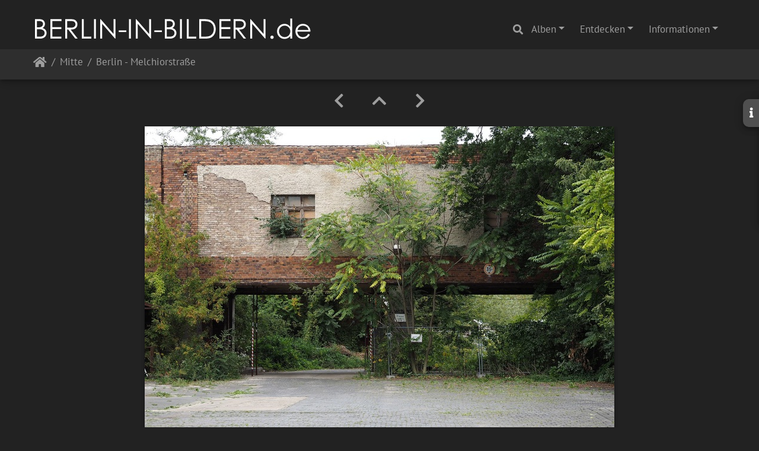

--- FILE ---
content_type: text/html; charset=utf-8
request_url: https://berlin-in-bildern.de/picture.php?/2694/category/24
body_size: 14141
content:
<!DOCTYPE html>
<html lang="de" dir="ltr">
<head>
    <meta http-equiv="Content-Type" content="text/html; charset=utf-8">
    <meta name="generator" content="Piwigo (aka PWG), see piwigo.org">
    <meta name="viewport" content="width=device-width, initial-scale=1.0, maximum-scale=1.0, viewport-fit=cover">
    <meta name="mobile-web-app-capable" content="yes">
    <meta name="apple-mobile-web-app-capable" content="yes">
    <meta name="apple-mobile-web-app-status-bar-style" content="black-translucent">
    <meta http-equiv="X-UA-Compatible" content="IE=edge">
    <meta name="author" content="Claudia L aus B">
    <meta name="keywords" content="berlin, © Claudia Leverentz">
    <meta name="description" content="Berlin - Melchiorstraße - flickr-37028382421.jpg">

    <title>Berlin - Melchiorstraße | www.berlin-in-bildern.de - Fotografien von Claudia Leverentz</title>
    <link rel="shortcut icon" type="image/x-icon" href="./local/favicon.ico">
    <link rel="icon" sizes="192x192" href="themes/bootstrap_darkroom/img/logo.png">
    <link rel="apple-touch-icon" sizes="192x192" href="themes/bootstrap_darkroom/img/logo.png">
    <link rel="start" title="Startseite" href="/" >
    <link rel="search" title="Suchen" href="search.php">
    <link rel="first" title="Erste Seite" href="picture.php?/4740/category/24">
    <link rel="prev" title="Zurück" href="picture.php?/2695/category/24">
    <link rel="next" title="Vorwärts" href="picture.php?/2693/category/24">
    <link rel="last" title="Letzte Seite" href="picture.php?/4549/category/24">
    <link rel="up" title="Vorschaubilder" href="index.php?/category/24/start-500">
    <link rel="canonical" href="picture.php?/2694">

     <link rel="stylesheet" type="text/css" href="_data/combined/wmkm1u.css">

<link rel="prerender" href="picture.php?/2693/category/24">
</head>

<body id="thePicturePage" class="section-categories category-24 image-2694 "  data-infos='{"section":"categories","category_id":"24","image_id":"2694"}'>

<div id="wrapper">
        <nav class="navbar navbar-expand-lg navbar-main bg-dark navbar-dark">
            <div class="container-fluid">
                <a class="navbar-brand mr-auto" href="/"><img class="img-fluid" src="images/bib.png" alt="www.berlin-in-bildern.de - Fotografien von Claudia Leverentz"/></a>
                <button type="button" class="navbar-toggler" data-toggle="collapse" data-target="#navbar-menubar" aria-controls="navbar-menubar" aria-expanded="false" aria-label="Toggle navigation">
                    <span class="fas fa-bars"></span>
                </button>
                <div class="collapse navbar-collapse" id="navbar-menubar">
                  <form class="form-inline navbar-form ml-auto" role="search" action="qsearch.php" method="get" id="quicksearch" onsubmit="return this.q.value!='' && this.q.value!=qsearch_prompt;">
                    <i class="fas fa-search" title="Suchen" aria-hidden="true"></i>
                    <div class="form-group">
                        <input type="text" name="q" id="qsearchInput" class="form-control" placeholder="Suchen" />
                    </div>
                  </form>
<!-- Start of menubar.tpl -->
<ul class="navbar-nav">
<li id="categoriesDropdownMenu" class="nav-item dropdown">
    <a href="#" class="nav-link dropdown-toggle" data-toggle="dropdown">Alben</a>
    <div class="dropdown-menu dropdown-menu-right" role="menu">
        <a class="dropdown-item" data-level="0" href="index.php?/category/19">
            Charlottenburg-Wilmersdorf
            <span class="badge badge-secondary ml-2" title="601 Fotos in diesem Album">601</span>
        </a>
        <a class="dropdown-item" data-level="0" href="index.php?/category/25">
            Friedrichshain-Kreuzberg
            <span class="badge badge-secondary ml-2" title="742 Fotos in 2 Unteralben">742</span>
        </a>
        <a class="dropdown-item" data-level="0" href="index.php?/category/6">
            Lichtenberg
            <span class="badge badge-secondary ml-2" title="122 Fotos in diesem Album">122</span>
        </a>
        <a class="dropdown-item" data-level="0" href="index.php?/category/16">
            Marzahn-Hellersdorf
            <span class="badge badge-secondary ml-2" title="29 Fotos in diesem Album">29</span>
        </a>
        <a class="dropdown-item active" data-level="0" href="index.php?/category/24">
            Mitte
            <span class="badge badge-secondary ml-2" title="1041 Fotos in diesem Album">1041</span>
        </a>
        <a class="dropdown-item" data-level="0" href="index.php?/category/23">
            Neukölln
            <span class="badge badge-secondary ml-2" title="607 Fotos in diesem Album">607</span>
        </a>
        <a class="dropdown-item" data-level="0" href="index.php?/category/8">
            Pankow
            <span class="badge badge-secondary ml-2" title="87 Fotos in diesem Album">87</span>
        </a>
        <a class="dropdown-item" data-level="0" href="index.php?/category/17">
            Reinickendorf
            <span class="badge badge-secondary ml-2" title="76 Fotos in diesem Album">76</span>
        </a>
        <a class="dropdown-item" data-level="0" href="index.php?/category/4">
            Spandau
            <span class="badge badge-secondary ml-2" title="41 Fotos in diesem Album">41</span>
        </a>
        <a class="dropdown-item" data-level="0" href="index.php?/category/7">
            Steglitz-Zehlendorf
            <span class="badge badge-secondary ml-2" title="133 Fotos in diesem Album">133</span>
        </a>
        <a class="dropdown-item" data-level="0" href="index.php?/category/21">
            Tempelhof-Schöneberg
            <span class="badge badge-secondary ml-2" title="410 Fotos in diesem Album">410</span>
        </a>
        <a class="dropdown-item" data-level="0" href="index.php?/category/22">
            Treptow-Köpenick
            <span class="badge badge-secondary ml-2" title="740 Fotos in diesem Album">740</span>
        </a>
        <div class="dropdown-divider"></div>
        <div class="dropdown-header">4629 Fotos</div>
    </div>
</li>
    <li class="nav-item dropdown">                                                                                                                                                   
        <a href="#" class="nav-link dropdown-toggle" data-toggle="dropdown">Entdecken</a>
        <div class="dropdown-menu dropdown-menu-right" role="menu">
      <a class="dropdown-item" href="tags.php" title="Alle verfügbaren Schlagworte anzeigen">Schlagworte
          <span class="badge badge-secondary ml-2">2275</span>      </a>
      <a class="dropdown-item" href="search.php" title="Suchen" rel="search">Suchen
                </a>
            <div class="dropdown-divider"></div>
		<a class="dropdown-item" href="index.php?/recent_pics" title="Die neuesten Fotos anzeigen">Neueste Fotos</a>
		<a class="dropdown-item" href="index.php?/created-monthly-calendar" title="Jeden Tag mit Fotos anzeigen, gegliedert nach Monat" rel="nofollow">Kalender</a>
        </div>
    </li>
<li class="nav-item dropdown">
  <a href="#" class="nav-link dropdown-toggle" data-toggle="dropdown">Informationen</a>
  <div class="dropdown-menu dropdown-menu-right" role="menu">
    <a class="dropdown-item" href="index.php?/page/die_fotografin">Die Fotografin</a>
    <a class="dropdown-item" href="index.php?/page/impressum_datenschutzerklarung">Impressum & Datenschutzerklärung</a>
  </div>
</li>

</ul>
<!-- End of menubar.tpl -->

                </div>
            </div>
        </nav>





<!-- End of header.tpl -->
<!-- Start of picture.tpl -->


<nav class="navbar navbar-contextual navbar-expand-lg navbar-dark bg-light sticky-top mb-2">
    <div class="container-fluid">
        <div class="navbar-brand">
            <div class="nav-breadcrumb d-inline-flex"><a class="nav-breadcrumb-item" href="/">Startseite</a><a class="nav-breadcrumb-item" href="index.php?/category/24">Mitte</a><span class="nav-breadcrumb-item active">Berlin - Melchiorstraße</span></div>
        </div>
        <button type="button" class="navbar-toggler" data-toggle="collapse" data-target="#secondary-navbar" aria-controls="secondary-navbar" aria-expanded="false" aria-label="Toggle navigation">
            <span class="fas fa-bars"></span>
        </button>
        <div class="navbar-collapse collapse justify-content-end" id="secondary-navbar">
            <ul class="navbar-nav">
            </ul>
        </div>
    </div>
</nav>


<div id="main-picture-container" class="container-fluid">


  <div class="row justify-content-center">
    <div id="navigationButtons" class="col-12 py-2">
<a href="picture.php?/2695/category/24" title="Zurück : Berlin - Stromstraße" id="navPrevPicture"><i class="fas fa-chevron-left" aria-hidden="true"></i></a><a href="index.php?/category/24/start-500" title="Vorschaubilder"><i class="fas fa-chevron-up"></i></a><a href="picture.php?/2693/category/24" title="Vorwärts : Berlin - Parochialstraße Ecke Jüdenstraße" id="navNextPicture"><i class="fas fa-chevron-right" aria-hidden="true"></i></a>    </div>
  </div>

  <div id="theImage" class="row d-block justify-content-center mb-3">
    <img class="path-ext-jpg file-ext-jpg" src="_data/i/upload/2019/01/20/20190120133150-74829b83-me.jpg" width="792" height="594" alt="flickr-37028382421.jpg" id="theMainImage" usemap="#mapmedium" title="Berlin - Melchiorstraße - flickr-37028382421.jpg">
  
<map name="mapmedium"><area shape=rect coords="0,0,198,594" href="picture.php?/2695/category/24" title="Zurück : Berlin - Stromstraße" alt="Berlin - Stromstraße"><area shape=rect coords="198,0,591,148" href="index.php?/category/24/start-500" title="Vorschaubilder" alt="Vorschaubilder"><area shape=rect coords="595,0,792,594" href="picture.php?/2693/category/24" title="Vorwärts : Berlin - Parochialstraße Ecke Jüdenstraße" alt="Berlin - Parochialstraße Ecke Jüdenstraße"></map>
  </div>

<div id="sidebar">
    <div id="info-content" class="info">
        <dl id="standard" class="imageInfoTable"><div id="Author" class="imageInfo"><dt>Autor</dt><dd>Claudia L aus B</dd></div><div id="Tags" class="imageInfo"><dt>Schlagworte</dt><dd><a href="index.php?/tags/4-berlin">berlin</a>, <a href="index.php?/tags/1-©_claudia_leverentz">© Claudia Leverentz</a></dd></div><div id="Categories" class="imageInfo"><dt>Alben</dt><dd><ul><li><a href="index.php?/category/24">Mitte</a></li></ul></dd></div>
</dl>
        </dl>
    </div>
    <div class="handle">
        <a id="info-link" href="#">
            <span class="fas fa-info" aria-hidden="true"></span>
        </a>
    </div>
</div>

  <div id="theImageComment" class="row justify-content-center mb-3">
  </div>

    </div>

<div id="carousel-container" class="container">
</div>

<div id="info-container" class="container-fluid">
  <div id="theImageInfos" class="row justify-content-center">
    <div class="col-lg-8 col-md-10 col-12 mx-auto">
   <!-- comments -->
    </div>
  </div>


</div>
        <!-- Start of footer.tpl -->
        <div class="copyright container-fluid">
            <div class="text-center">
                                Powered by	<a href="https://de.piwigo.org" class="Piwigo">Piwigo</a>


<span id="persofooter">
<br>Alle Fotos © <a href="mailto:kontakt@berlin-in-bildern.de?subject=Eine%20Anfrage%20zu%20berlin-in-bildern.de">Claudia Leverentz</a> - <a href="https://www.berlin-in-bildern.de/index.php?/page/impressum_datenschutzerklarung">Impressum & Datenschutzerklärung</a>
</span>
            </div>
        </div>
</div>



<script type="text/javascript" src="_data/combined/a5y5uv.js"></script>
<script type="text/javascript">//<![CDATA[

$('#categoriesDropdownMenu').on('show.bs.dropdown', function() {$(this).find('a.dropdown-item').each(function() {var level = $(this).data('level');var padding = parseInt($(this).css('padding-left'));if (level > 0) {$(this).css('padding-left', (padding + 10 * level) + 'px')}});});
var qsearch_icon = $('#navbar-menubar>#quicksearch>.fa-search');
var qsearch_text = $('#navbar-menubar>#quicksearch #qsearchInput');
$(qsearch_icon).click(function () {
  $(qsearch_text).focus();
});
$(document).ready(function() {
  $('#navbar-menubar>#quicksearch').css({'color': $('#navbar-menubar .nav-link').css('color')});
});
jQuery(document).ready(function() {
  jQuery(document).on('contextmenu', '#theImage img,#theImage area,#akPicture,#colorbox,#sb-container,#prevnext,#theMainImage,#theImgHigh,.thumbnailCategory img,.thumbnails img,#thumbnails img,#myHomePage img,.fotorama__img,.pswp img',  function() {
    return false;
  });
	
  jQuery(document).on('dragstart', '#theImage img,#theImage area,#akPicture,#colorbox,#sb-container,#prevnext,#theMainImage,#theImgHigh,.thumbnailCategory img,.thumbnails img,#thumbnails img,#myHomePage img,.fotorama__img,.pswp img',  function() {
    return false;
  });
});
document.onkeydown = function(e){e=e||window.event;if (e.altKey) return true;var target=e.target||e.srcElement;if (target && target.type) return true;	var keyCode=e.keyCode||e.which, docElem=document.documentElement, url;switch(keyCode){case 63235: case 39: if ((e.ctrlKey || docElem.scrollLeft==docElem.scrollWidth-docElem.clientWidth) && $('.pswp--visible').length === 0)url="picture.php?/2693/category/24"; break;case 63234: case 37: if ((e.ctrlKey || docElem.scrollLeft==0) && $('.pswp--visible').length === 0)url="picture.php?/2695/category/24"; break;case 36: if (e.ctrlKey)url="picture.php?/4740/category/24"; break;case 35: if (e.ctrlKey)url="picture.php?/4549/category/24"; break;case 38: if (e.ctrlKey)url="index.php?/category/24/start-500"; break;}if (url) {window.location=url.replace("&amp;","&"); return false;}return true;}
$(document).ready(function() { $("#wrapper").css({"position":"relative","overflow-x":"hidden"}); });
$(document).ready(function() {
  if (window.jQuery && window.RVTS && RVTS.start>0) {
        var $f = $('.navbar-contextual .navbar-brand a:last-child');
        $('#rvtsUp').html( '<div id="rvtsUp" style="text-align:center;font-size:120%;margin:10px"><a href="'+$f.attr("href")+'">'+$f.html()+'</a> | <a href="javascript:RVTS.loadUp()">'+RVTS.prevMsg+"</a></div>" );
  }
});
//]]></script>
</body>
</html>
